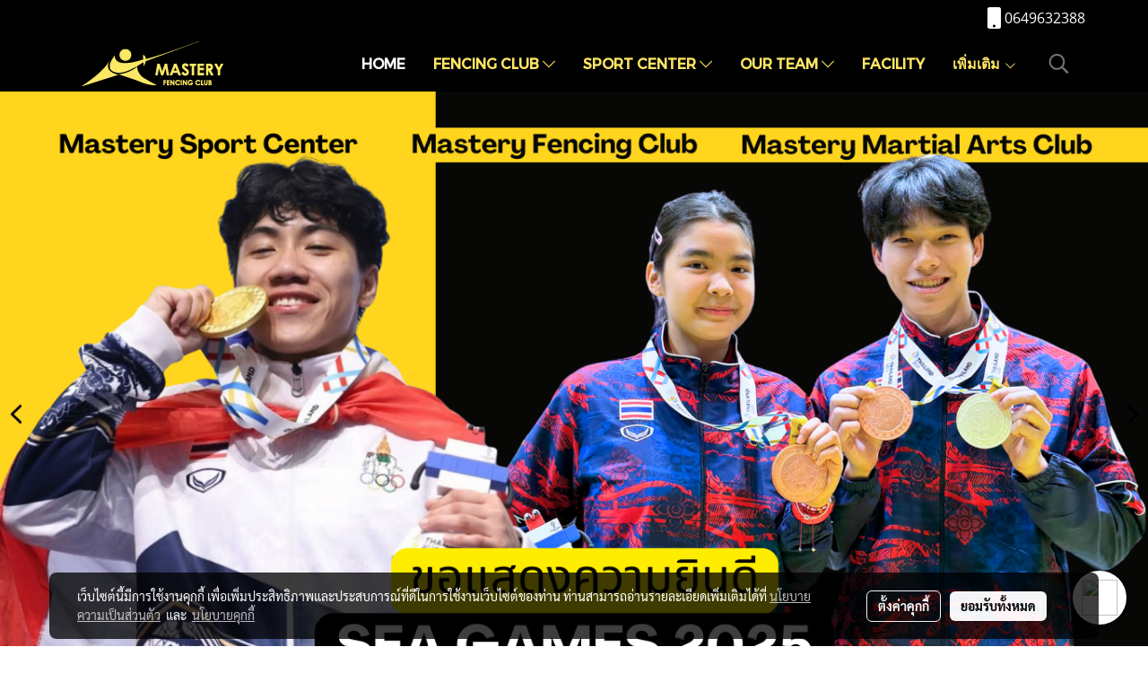

--- FILE ---
content_type: text/plain
request_url: https://www.google-analytics.com/j/collect?v=1&_v=j102&a=409332785&t=pageview&_s=1&dl=https%3A%2F%2Fwww.masteryfencing.com%2F&ul=en-us%40posix&dt=%E0%B8%84%E0%B8%A5%E0%B8%B1%E0%B8%9A%E0%B8%81%E0%B8%B5%E0%B8%AC%E0%B8%B2%E0%B8%9F%E0%B8%B1%E0%B8%99%E0%B8%94%E0%B8%B2%E0%B8%9A%E0%B8%AA%E0%B8%B2%E0%B8%81%E0%B8%A5%20%E0%B9%83%E0%B8%81%E0%B8%A5%E0%B9%89%E0%B8%95%E0%B8%A5%E0%B8%B2%E0%B8%94%E0%B8%AA%E0%B8%94%E0%B8%98%E0%B8%99%E0%B8%9A%E0%B8%B8%E0%B8%A3%E0%B8%B5%20%E0%B8%95%E0%B8%B4%E0%B8%94%E0%B8%96%E0%B8%99%E0%B8%99%20%E0%B8%9A%E0%B8%A3%E0%B8%A1%E0%B8%A3%E0%B8%B2%E0%B8%8A%E0%B8%8A%E0%B8%99%E0%B8%99%E0%B8%B5&sr=1280x720&vp=1280x720&_u=IEBAAEABAAAAACAAI~&jid=577472866&gjid=1478347715&cid=259723157.1769339090&tid=UA-73446707-1&_gid=262074474.1769339090&_r=1&_slc=1&z=2134175412
body_size: -452
content:
2,cG-RWNQQ8B5NL